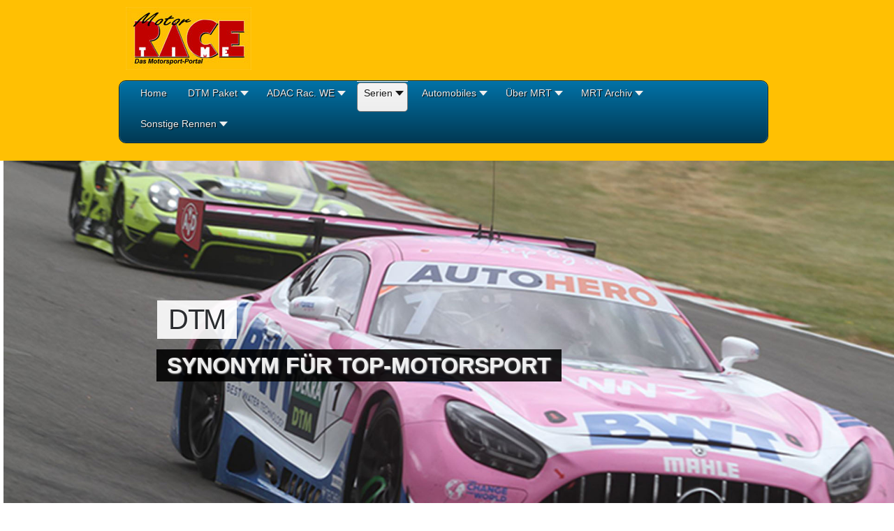

--- FILE ---
content_type: text/html; charset=utf-8
request_url: https://mrtsport.de/index.php/serien/nls/1346-dritter-sieg-in-folge-fuer-walkenhorst
body_size: 9314
content:
<!DOCTYPE html>
<html xmlns="http://www.w3.org/1999/xhtml" xml:lang="de-de" lang="de-de" dir="ltr" >
<head>
		
<base href="https://mrtsport.de/index.php/serien/nls/1346-dritter-sieg-in-folge-fuer-walkenhorst" />
	<meta http-equiv="content-type" content="text/html; charset=utf-8" />
	<meta name="author" content="Cornelia Simon" />
	<meta name="generator" content="Joomla! - Open Source Content Management" />
	<title>Motor Race Time - Dritter Sieg in folge für Walkenhorst</title>
	<link href="/plugins/system/imagesizer32/lbscripts/lightbox2/lightbox.css" rel="stylesheet" type="text/css" media="all" />
	<link href="/templates/mx_joofree11/css/reset.css" rel="stylesheet" type="text/css" />
	<link href="/media/jui/css/bootstrap.min.css" rel="stylesheet" type="text/css" />
	<link href="/templates/mx_joofree11/css/menu/superfish.css" rel="stylesheet" type="text/css" />
	<link href="/templates/mx_joofree11/css/template.css" rel="stylesheet" type="text/css" />
	<link href="/templates/mx_joofree11/css//style.css" rel="stylesheet" type="text/css" />
	<link href="/templates/mx_joofree11/css/social.css" rel="stylesheet" type="text/css" />
	<link href="/modules/mod_maximenuck/themes/css3megamenu/css/maximenuck.php?monid=maximenuck113" rel="stylesheet" type="text/css" />
	<link href="/modules/mod_maximenuck/templatelayers/beez3-position1.css" rel="stylesheet" type="text/css" />
	<link href="/modules/mod_maximenuck/assets/maximenuresponsiveck.css" rel="stylesheet" type="text/css" />
	<style type="text/css">
.container{width:;margin:0 auto;}.fullwidthbanner-container {max-height:500px !important;}#logo-image a{background:url(/images/mrt/180x90.jpg) no-repeat left top;width:180px;height:90px;margin: 0px;}.gn_clear { clear:both; height:0; line-height:0; }
.gn_header_1 { background-color:#EFEFEF; border:1px solid #EFEFEF; border-bottom:none; padding:5px; }
.gn_slider_1 { border:1px solid #EFEFEF; border-top:none; padding:5px; height:100px; background-color:#999999; overflow:hidden; border-bottom:none; }
.gn_slider_1 .gn_opacitylayer { height:100%; filter:progid:DXImageTransform.Microsoft.alpha(opacity=100); -moz-opacity:1; opacity:1; }
.gn_pagination_1 { border:1px solid #EFEFEF; border-top:none; padding:2px 5px; text-align:right; background-color:#999999; }
.gn_pagination_1 a:link { font-weight:bold; padding:0 2px; }
.gn_pagination_1 a:hover, .gn_pagination_1 a.selected { color:#000; }@media screen and (max-width: 524px) {#maximenuck113 .maximenumobiletogglericonck {display: block !important;font-size: 33px !important;text-align: right !important;padding-top: 10px !important;}#maximenuck113 .maximenumobiletogglerck + ul.maximenuck {display: none !important;}#maximenuck113 .maximenumobiletogglerck:checked + ul.maximenuck {display: block !important;}}@media screen and (max-width: 524px) {div#maximenuck113 ul.maximenuck li.maximenuck.nomobileck, div#maximenuck113 .maxipushdownck ul.maximenuck2 li.maximenuck.nomobileck { display: none !important; }}@media screen and (min-width: 525px) {div#maximenuck113 ul.maximenuck li.maximenuck.nodesktopck, div#maximenuck113 .maxipushdownck ul.maximenuck2 li.maximenuck.nodesktopck { display: none !important; }}#maximenuck113 .maximenuck-toggler-anchor {
	height: 0;
	opacity: 0;
	overflow: hidden;
	display: none;
}
	</style>
	<script type="application/json" class="joomla-script-options new">{"csrf.token":"f4239168195746cc2f26ce2a99c44236","system.paths":{"root":"","base":""}}</script>
	<script src="/media/jui/js/jquery.min.js?5c50a376546c75288eb64618fc0d89d7" type="text/javascript"></script>
	<script src="/media/jui/js/jquery-noconflict.js?5c50a376546c75288eb64618fc0d89d7" type="text/javascript"></script>
	<script src="/media/jui/js/jquery-migrate.min.js?5c50a376546c75288eb64618fc0d89d7" type="text/javascript"></script>
	<script src="/plugins/system/imagesizer32/lbscripts/lightbox2/lightbox.min.js" type="text/javascript"></script>
	<script src="/media/jui/js/bootstrap.min.js?5c50a376546c75288eb64618fc0d89d7" type="text/javascript"></script>
	<script src="/media/system/js/mootools-core.js?5c50a376546c75288eb64618fc0d89d7" type="text/javascript"></script>
	<script src="/media/system/js/core.js?5c50a376546c75288eb64618fc0d89d7" type="text/javascript"></script>
	<script src="/media/system/js/mootools-more.js?5c50a376546c75288eb64618fc0d89d7" type="text/javascript"></script>
	<script src="/templates/mx_joofree11/scripts/menu/hoverIntent.js" type="text/javascript"></script>
	<script src="/templates/mx_joofree11/scripts/menu/superfish.js" type="text/javascript"></script>
	<script src="/media/jui/js/jquery.ui.core.min.js?5c50a376546c75288eb64618fc0d89d7" type="text/javascript"></script>
	<script src="/modules/mod_maximenuck/assets/maximenuck.v8.js" type="text/javascript"></script>
	<script src="/modules/mod_maximenuck/assets/fancymenuck.v8.js" type="text/javascript"></script>
	<script type="text/javascript">
jQuery(function($){ initTooltips(); $("body").on("subform-row-add", initTooltips); function initTooltips (event, container) { container = container || document;$(container).find(".hasTooltip").tooltip({"html": true,"container": "body"});} });jQuery(document).ready(function(jQuery){jQuery('#maximenuck113').DropdownMaxiMenu({fxtransition : 'linear',dureeIn : 0,dureeOut : 500,menuID : 'maximenuck113',testoverflow : '0',orientation : 'horizontal',behavior : 'mouseover',opentype : 'open',fxdirection : 'normal',directionoffset1 : '30',directionoffset2 : '30',showactivesubitems : '0',ismobile : 0,menuposition : '0',effecttype : 'dropdown',topfixedeffect : '1',topfixedoffset : '',clickclose : '0',fxduration : 500});});jQuery(window).load(function(){
            jQuery('#maximenuck113').FancyMaxiMenu({fancyTransition : 'linear',fancyDuree : 500});});
	</script>


<link rel="stylesheet" href="/templates/mx_joofree11/rs-plugin/css/fullwidth.css" type="text/css" />
<link rel="stylesheet" href="/templates/mx_joofree11/rs-plugin/css/settings.css" type="text/css" />
	
<meta name="viewport" content="width=device-width; initial-scale=1.0">
<!--[if lt IE 8]>
    <link type="text/css"  media="screen" rel="stylesheet" href="/templates/mx_joofree11/css/ie8.css"/>
<![endif]-->
<!--[if IE 7]>
<link type="text/css"  media="screen" rel="stylesheet" href="/templates/mx_joofree11/css/ie7.css"/>
<![endif]-->
<!--[if lte IE 8]>
<script src="/templates/mx_joofree11/scripts/ie-html5.js"></script>
<![endif]-->

</head>
<body>
<div id="page-container">  	

<!-- start page top container -->
<div id="page-container-top">

<header id="header">
<div class="container">
<div class="logo">                      	
<h1 id="logo-image"><a href="/">MOTOR RACE TIME</a></h1>
                        
</div>
<div class="header-content">	
<nav id="navigation">

			<!--[if lte IE 7]>
			<link href="/modules/mod_maximenuck/themes/css3megamenu/css/ie7.css" rel="stylesheet" type="text/css" />
			<![endif]--><!-- debut Maximenu CK -->
	<div class="maximenuckh ltr" id="maximenuck113" style="z-index:10;">
			<label for="maximenuck113-maximenumobiletogglerck" class="maximenumobiletogglericonck" style="display:none;">&#x2261;</label><a href="#" class="maximenuck-toggler-anchor" aria-label="Open menu" >Open menu</a><input id="maximenuck113-maximenumobiletogglerck" class="maximenumobiletogglerck" type="checkbox" style="display:none;"/>			<ul class=" maximenuck">
				<li data-level="1" class="maximenuck item101 first level1 " style="z-index : 12000;" ><a  data-hover="Home" class="maximenuck " href="/index.php"><span class="titreck"  data-hover="Home"><span class="titreck-text"><span class="titreck-title">Home</span></span></span></a>
		</li><li data-level="1" class="maximenuck item132 parent level1 " style="z-index : 11999;" ><span  data-hover="DTM Paket" class="separator "><span class="titreck"  data-hover="DTM Paket"><span class="titreck-text"><span class="titreck-title">DTM Paket</span></span></span></span>
	<div class="floatck" style=""><div class="maxidrop-main" style=""><div class="maximenuck2 first " >
	<ul class="maximenuck2"><li data-level="2" class="maximenuck item653 first level2 " style="z-index : 11998;" ><a  data-hover="DTM" class="maximenuck " href="/index.php/dtm/dtm-s"><span class="titreck"  data-hover="DTM"><span class="titreck-text"><span class="titreck-title">DTM</span></span></span></a>
		</li><li data-level="2" class="maximenuck item208 level2 " style="z-index : 11997;" ><a  data-hover="ADAC GT Masters" class="maximenuck " href="/index.php/dtm/adac-gt-masters"><span class="titreck"  data-hover="ADAC GT Masters"><span class="titreck-text"><span class="titreck-title">ADAC GT Masters</span></span></span></a>
		</li><li data-level="2" class="maximenuck item740 level2 " style="z-index : 11996;" ><a  data-hover="ADAC GT4 Germany" class="maximenuck " href="/index.php/dtm/adac-gt4-germany"><span class="titreck"  data-hover="ADAC GT4 Germany"><span class="titreck-text"><span class="titreck-title">ADAC GT4 Germany</span></span></span></a>
		</li><li data-level="2" class="maximenuck item895 level2 " style="z-index : 11995;" ><a  data-hover="Prototype Cup Germany" class="maximenuck " href="/index.php/dtm/prototype-cup-germany"><span class="titreck"  data-hover="Prototype Cup Germany"><span class="titreck-text"><span class="titreck-title">Prototype Cup Germany</span></span></span></a>
		</li><li data-level="2" class="maximenuck item203 last level2 " style="z-index : 11994;" ><a  data-hover="Porsche Carrera Cup" class="maximenuck " href="/index.php/dtm/porsche-carrera-cup"><span class="titreck"  data-hover="Porsche Carrera Cup"><span class="titreck-text"><span class="titreck-title">Porsche Carrera Cup</span></span></span></a>
	</li>
	</ul>
	</div></div></div>
	</li><li data-level="1" class="maximenuck item855 parent level1 " style="z-index : 11993;" ><span  data-hover="ADAC Rac. WE" class="separator "><span class="titreck"  data-hover="ADAC Rac. WE"><span class="titreck-text"><span class="titreck-title">ADAC Rac. WE</span></span></span></span>
	<div class="floatck" style=""><div class="maxidrop-main" style=""><div class="maximenuck2 first " >
	<ul class="maximenuck2"><li data-level="2" class="maximenuck item215 first level2 " style="z-index : 11992;" ><a  data-hover="STT Spezial Tourenwagen Trophy" class="maximenuck " href="/index.php/adac-racing-weekend/stt-spezial-tourenwagen-trophy"><span class="titreck"  data-hover="STT Spezial Tourenwagen Trophy"><span class="titreck-text"><span class="titreck-title">STT Spezial Tourenwagen Trophy</span></span></span></a>
		</li><li data-level="2" class="maximenuck item217 last level2 " style="z-index : 11991;" ><a  data-hover="Tourenwagen Junior Cup" class="maximenuck " href="/index.php/adac-racing-weekend/tourenwagen-junior-cup"><span class="titreck"  data-hover="Tourenwagen Junior Cup"><span class="titreck-text"><span class="titreck-title">Tourenwagen Junior Cup</span></span></span></a>
	</li>
	</ul>
	</div></div></div>
	</li><li data-level="1" class="maximenuck item134 active parent level1 " style="z-index : 11990;" ><span  data-hover="Serien" class="separator "><span class="titreck"  data-hover="Serien"><span class="titreck-text"><span class="titreck-title">Serien</span></span></span></span>
	<div class="floatck" style=""><div class="maxidrop-main" style=""><div class="maximenuck2 first " >
	<ul class="maximenuck2"><li data-level="2" class="maximenuck item230 current active first level2 " style="z-index : 11989;" ><a  data-hover="NLS" class="maximenuck " href="/index.php/serien/nls"><span class="titreck"  data-hover="NLS"><span class="titreck-text"><span class="titreck-title">NLS</span></span></span></a>
		</li><li data-level="2" class="maximenuck item739 level2 " style="z-index : 11988;" ><a  data-hover="Tourenwagen-Legenden" class="maximenuck " href="/index.php/serien/tw-legenden"><span class="titreck"  data-hover="Tourenwagen-Legenden"><span class="titreck-text"><span class="titreck-title">Tourenwagen-Legenden</span></span></span></a>
		</li><li data-level="2" class="maximenuck item856 level2 " style="z-index : 11987;" ><a  data-hover="TW Legenden Classic" class="maximenuck " href="/index.php/serien/tourenwagen-legenden-classic"><span class="titreck"  data-hover="TW Legenden Classic"><span class="titreck-text"><span class="titreck-title">TW Legenden Classic</span></span></span></a>
		</li><li data-level="2" class="maximenuck item896 last level2 " style="z-index : 11986;" ><a  data-hover="Pfister Racing" class="maximenuck " href="/index.php/serien/pfister-racing"><span class="titreck"  data-hover="Pfister Racing"><span class="titreck-text"><span class="titreck-title">Pfister Racing</span></span></span></a>
	</li>
	</ul>
	</div></div></div>
	</li><li data-level="1" class="maximenuck item136 parent level1 " style="z-index : 11985;" ><span  data-hover="Automobiles" class="separator "><span class="titreck"  data-hover="Automobiles"><span class="titreck-text"><span class="titreck-title">Automobiles</span></span></span></span>
	<div class="floatck" style=""><div class="maxidrop-main" style=""><div class="maximenuck2 first " >
	<ul class="maximenuck2"><li data-level="2" class="maximenuck item343 first level2 " style="z-index : 11984;" ><a  data-hover="Veranstaltungen" class="maximenuck " href="/index.php/sonsiges/events-main-2016"><span class="titreck"  data-hover="Veranstaltungen"><span class="titreck-text"><span class="titreck-title">Veranstaltungen</span></span></span></a>
		</li><li data-level="2" class="maximenuck item205 level2 " style="z-index : 11983;" ><a  data-hover="News" class="maximenuck " href="/index.php/sonsiges/news"><span class="titreck"  data-hover="News"><span class="titreck-text"><span class="titreck-title">News</span></span></span></a>
		</li><li data-level="2" class="maximenuck item206 level2 " style="z-index : 11982;" ><a  data-hover="Messen" class="maximenuck " href="/index.php/sonsiges/messen"><span class="titreck"  data-hover="Messen"><span class="titreck-text"><span class="titreck-title">Messen</span></span></span></a>
		</li><li data-level="2" class="maximenuck item221 level2 " style="z-index : 11981;" ><a  data-hover="Termine" class="maximenuck " href="/index.php/sonsiges/termine-main"><span class="titreck"  data-hover="Termine"><span class="titreck-text"><span class="titreck-title">Termine</span></span></span></a>
		</li><li data-level="2" class="maximenuck item319 level2 " style="z-index : 11980;" ><a  data-hover="Shop" class="maximenuck " href="/index.php/sonsiges/shop-main"><span class="titreck"  data-hover="Shop"><span class="titreck-text"><span class="titreck-title">Shop</span></span></span></a>
		</li><li data-level="2" class="maximenuck item344 last level2 " style="z-index : 11979;" ><a  data-hover="Hersteller-Infos" class="maximenuck " href="/index.php/sonsiges/hersteller-infos"><span class="titreck"  data-hover="Hersteller-Infos"><span class="titreck-text"><span class="titreck-title">Hersteller-Infos</span></span></span></a>
	</li>
	</ul>
	</div></div></div>
	</li><li data-level="1" class="maximenuck item135 parent level1 " style="z-index : 11978;" ><span  data-hover="Über MRT" class="separator "><span class="titreck"  data-hover="Über MRT"><span class="titreck-text"><span class="titreck-title">Über MRT</span></span></span></span>
	<div class="floatck" style=""><div class="maxidrop-main" style=""><div class="maximenuck2 first " >
	<ul class="maximenuck2"><li data-level="2" class="maximenuck item218 first level2 " style="z-index : 11977;" ><a  data-hover="Impressum" class="maximenuck " href="/index.php/mrt/impressum"><span class="titreck"  data-hover="Impressum"><span class="titreck-text"><span class="titreck-title">Impressum</span></span></span></a>
		</li><li data-level="2" class="maximenuck item219 level2 " style="z-index : 11976;" ><a  data-hover="Disclaimer" class="maximenuck " href="/index.php/mrt/disclaimer"><span class="titreck"  data-hover="Disclaimer"><span class="titreck-text"><span class="titreck-title">Disclaimer</span></span></span></a>
		</li><li data-level="2" class="maximenuck item220 last level2 " style="z-index : 11975;" ><a  data-hover="Kontakt" class="maximenuck " href="/index.php/mrt/kontakt"><span class="titreck"  data-hover="Kontakt"><span class="titreck-text"><span class="titreck-title">Kontakt</span></span></span></a>
	</li>
	</ul>
	</div></div></div>
	</li><li data-level="1" class="maximenuck item735 parent level1 " style="z-index : 11974;" ><span  data-hover="MRT Archiv" class="separator "><span class="titreck"  data-hover="MRT Archiv"><span class="titreck-text"><span class="titreck-title">MRT Archiv</span></span></span></span>
	<div class="floatck" style=""><div class="maxidrop-main" style=""><div class="maximenuck2 first " >
	<ul class="maximenuck2"><li data-level="2" class="maximenuck item946 first level2 " style="z-index : 11973;" ><a  data-hover="Archiv 2024" class="maximenuck " href="/index.php/mrt-archiv/archiv-2024"><span class="titreck"  data-hover="Archiv 2024"><span class="titreck-text"><span class="titreck-title">Archiv 2024</span></span></span></a>
		</li><li data-level="2" class="maximenuck item922 level2 " style="z-index : 11972;" ><a  data-hover="Archiv 2023" class="maximenuck " href="/index.php/mrt-archiv/archiv-2023"><span class="titreck"  data-hover="Archiv 2023"><span class="titreck-text"><span class="titreck-title">Archiv 2023</span></span></span></a>
		</li><li data-level="2" class="maximenuck item871 level2 " style="z-index : 11971;" ><a  data-hover="Archiv 2022" class="maximenuck " href="/index.php/mrt-archiv/archiv-2022"><span class="titreck"  data-hover="Archiv 2022"><span class="titreck-text"><span class="titreck-title">Archiv 2022</span></span></span></a>
		</li><li data-level="2" class="maximenuck item870 level2 " style="z-index : 11970;" ><a  data-hover="Archiv 2021" class="maximenuck " href="/index.php/mrt-archiv/archiv-2021"><span class="titreck"  data-hover="Archiv 2021"><span class="titreck-text"><span class="titreck-title">Archiv 2021</span></span></span></a>
		</li><li data-level="2" class="maximenuck item836 level2 " style="z-index : 11969;" ><a  data-hover="Archiv 2020" class="maximenuck " href="/index.php/mrt-archiv/archiv-2020"><span class="titreck"  data-hover="Archiv 2020"><span class="titreck-text"><span class="titreck-title">Archiv 2020</span></span></span></a>
		</li><li data-level="2" class="maximenuck item742 level2 " style="z-index : 11968;" ><a  data-hover="Archiv 2019" class="maximenuck " href="/index.php/mrt-archiv/archiv-2019"><span class="titreck"  data-hover="Archiv 2019"><span class="titreck-text"><span class="titreck-title">Archiv 2019</span></span></span></a>
		</li><li data-level="2" class="maximenuck item809 level2 " style="z-index : 11967;" ><a  data-hover="Archiv 2018" class="maximenuck " href="/index.php/mrt-archiv/archiv-2018"><span class="titreck"  data-hover="Archiv 2018"><span class="titreck-text"><span class="titreck-title">Archiv 2018</span></span></span></a>
		</li><li data-level="2" class="maximenuck item736 level2 " style="z-index : 11966;" ><a  data-hover="Archiv 2017" class="maximenuck " href="/index.php/mrt-archiv/archiv-2017"><span class="titreck"  data-hover="Archiv 2017"><span class="titreck-text"><span class="titreck-title">Archiv 2017</span></span></span></a>
		</li><li data-level="2" class="maximenuck item737 level2 " style="z-index : 11965;" ><a  data-hover="Archiv 2016" class="maximenuck " href="/index.php/mrt-archiv/archiv-2016"><span class="titreck"  data-hover="Archiv 2016"><span class="titreck-text"><span class="titreck-title">Archiv 2016</span></span></span></a>
		</li><li data-level="2" class="maximenuck item738 last level2 " style="z-index : 11964;" ><a  data-hover="Archiv 2015" class="maximenuck " href="/index.php/mrt-archiv/archiv-2015"><span class="titreck"  data-hover="Archiv 2015"><span class="titreck-text"><span class="titreck-title">Archiv 2015</span></span></span></a>
	</li>
	</ul>
	</div></div></div>
	</li><li data-level="1" class="maximenuck item941 parent level1 " style="z-index : 11963;" ><span  data-hover="Sonstige Rennen" class="separator "><span class="titreck"  data-hover="Sonstige Rennen"><span class="titreck-text"><span class="titreck-title">Sonstige Rennen</span></span></span></span>
	<div class="floatck" style=""><div class="maxidrop-main" style=""><div class="maximenuck2 first " >
	<ul class="maximenuck2"><li data-level="2" class="maximenuck item942 first level2 " style="z-index : 11962;" ><a  data-hover="24h Rennen" class="maximenuck " href="/index.php/sonstige-rennen/24h-rennen"><span class="titreck"  data-hover="24h Rennen"><span class="titreck-text"><span class="titreck-title">24h Rennen</span></span></span></a>
		</li><li data-level="2" class="maximenuck item943 level2 " style="z-index : 11961;" ><a  data-hover="Truck GP" class="maximenuck " href="/index.php/sonstige-rennen/truck-gp"><span class="titreck"  data-hover="Truck GP"><span class="titreck-text"><span class="titreck-title">Truck GP</span></span></span></a>
		</li><li data-level="2" class="maximenuck item944 last level2 " style="z-index : 11960;" ><a  data-hover="RCN" class="maximenuck " href="/index.php/sonstige-rennen/rcn"><span class="titreck"  data-hover="RCN"><span class="titreck-text"><span class="titreck-title">RCN</span></span></span></a>
	</li>
	</ul>
	</div></div></div>
	</li>            </ul>
    </div>
    <!-- fin maximenuCK -->
<div class="clear"></div>
</nav>
</div>
<div class="clear"></div>
</div>

<div id="social-bookmarks">
<ul class="social-bookmarks">
</ul>
</div> 
<div class="clear"></div>
</header>                 

<div class="fullwidthbanner-container">
<div class="fullwidthbanner">          
<ul>
<!-- FADE -->
<li data-transition="fade" data-slotamount="4" > <img src="/images/headers/DTM_CIMG_1371_B.jpg">
<div class="caption lfr big_black" data-x="0" data-y="200" data-speed="600" data-start="300" data-easing="easeOutExpo">DTM</div>
<div class="caption sfl medium_color" data-x="0" data-y="270" data-speed="600" data-start="1200" data-easing="easeOutExpo">Synonym für Top-Motorsport</div>
</li>
<!-- SLIDEUP -->
<li data-transition="" data-slotamount="15" > <img src="/images/headers/GT_Masters_F2215622_B.jpg">
<div class="caption lfl big_black"  data-x="50" data-y="250" data-speed="800" data-start="700" data-easing="easeOutBack">ADAC GT Masters</div>
<div class="caption sfr medium_color" data-x="150" data-y="320" data-speed="600" data-start="1400" data-easing="easeOutExpo">Liga der Supersportwagen</div>
</li>
<!-- SLIDEUP -->
<li data-transition="" data-slotamount="10" > <img src="/images/headers/Carrera_Cup_F2215109_B.jpg">
<div class="caption lfl big_black"  data-x="100" data-y="200" data-speed="800" data-start="200" data-easing="easeOutExpo">Porsche Carrera Cup</div>
<div class="caption lfr medium_color" data-x="0" data-y="275" data-speed="500" data-start="1200" data-easing="easeOutExpo">Schnellster Markenpokal der Welt</div>
</li>
<!-- SLIDEUP -->
<li data-transition="" data-slotamount="10"> <img src="/images/headers/GT_4_F2217918_B.jpg">
<div class="caption lfb big_black"  data-x="0" data-y="210" data-speed="600" data-start="400" data-easing="easeOutExpo">ADAC GT4 Germany</div>
<div class="caption sfl medium_color" data-x="100" data-y="270" data-speed="300" data-start="1200" data-easing="easeOutExpo">Vielseitig und hochspannend</div>
</li>
<!-- SLIDEUP -->
<li data-transition="" data-slotamount="12"> <img src="/images/headers/TW_Legenden_IMG_8326_B.jpg">
<div class="caption sft big_black"  data-x="100" data-y="210" data-speed="600" data-start="700" data-easing="easeOutBack">Tourenwagen Legenden</div>
<div class="caption sfl medium_color" data-x="-30" data-y="285" data-speed="700" data-start="1500" data-easing="easeOutExpo">Zeitlos grandios und packend</div>
</li>
<!-- SLIDEUP -->
<li data-transition="" data-slotamount="12"> <img src="/images/headers/TW_Junior_TIMG_5935_B.jpg">
<div class="caption sft big_black"  data-x="100" data-y="210" data-speed="600" data-start="700" data-easing="easeOutBack">Tourenwagen Junior-Cup</div>
<div class="caption sfl medium_color" data-x="-30" data-y="285" data-speed="700" data-start="1500" data-easing="easeOutExpo">Die Einsteigerserie des Nachwuchses</div>
</li>
</ul>
<div class="tp-bannertimer"></div>
</div>
</div>
<script type = "text/javascript" src = "/templates/mx_joofree11/rs-plugin/js/jquery.plugins.min.js"></script>
<script type = "text/javascript" src = "/templates/mx_joofree11/rs-plugin/js/jquery.revolution.min.js"></script>		
<script type="text/javascript">								
var tpj=jQuery;
tpj.noConflict();				
tpj(document).ready(function() {				
if (tpj.fn.cssOriginal!=undefined)
tpj.fn.css = tpj.fn.cssOriginal;
tpj('.fullwidthbanner').revolution(
{	
delay:8000,												
startwidth:890,
startheight:450,							
onHoverStop:"off",						// Stop Banner Timet at Hover on Slide on/off							
thumbWidth:100,							// Thumb With and Height and Amount (only if navigation Tyope set to thumb !)
thumbHeight:80,
thumbAmount:3,
hideThumbs:200,
navigationType:"none",					//bullet, thumb, none, both	 (No Shadow in Fullwidth Version !)
navigationArrows:"verticalcentered",		//nexttobullets, verticalcentered, none
navigationStyle:"square",				//round,square,navbar							
touchenabled:"on",						// Enable Swipe Function : on/off
navOffsetHorizontal:0,
navOffsetVertical:20,
fullWidth:"on",
shadow:0,								//0 = no Shadow, 1,2,3 = 3 Different Art of Shadows -  (No Shadow in Fullwidth Version !)
stopLoop:"off"							// on == Stop loop at the last Slie,  off== Loop all the time.		
});	
});
</script>
	
<!-- No Slides -->
		
<div class="clear"></div>       

                   
</div>
<!-- //end page top container -->        

<!-- start page middle container -->
<div id="page-container-middle">

<section id="content">
<div class="container">	


<div class="grid_24"><div class="block" style="padding-bottom:0;"><article class="item-page">
<div class="article-bg">
		<h2>
			Dritter Sieg in folge für Walkenhorst		</h2>



	
	

 <div class="article-info">
 <ul>
		<li class="parent-category-name">
										Hauptkategorie: Archiv 2023					</li>
		<li class="category-name">
										<a href="/index.php/nls-23">NLS Veranstaltungen 2023</a>						</li>
		<li class="published">
		24. September 2023		</li>
	<li class="createdby">
				
							Cornelia Simon				</li>
		<li class="hits">
		Zugriffe: 4624		</li>



	<li class="print-icon"><a href="/index.php/nls-23/1346-dritter-sieg-in-folge-fuer-walkenhorst?tmpl=component&amp;print=1&amp;layout=default" title="Eintrag ausdrucken < Dritter Sieg in folge für Walkenhorst >" onclick="window.open(this.href,'win2','status=no,toolbar=no,scrollbars=yes,titlebar=no,menubar=no,resizable=yes,width=640,height=480,directories=no,location=no'); return false;" rel="nofollow">			<span class="icon-print" aria-hidden="true"></span>
		Drucken	</a></li>

	<li class="email-icon"><a href="/index.php/component/mailto/?tmpl=component&amp;template=mx_joofree11&amp;link=5ae0a3acbdcbb900af7f57379bc5fd59b61e0060" title="Link einem Freund via E-Mail senden" onclick="window.open(this.href,'win2','width=400,height=450,menubar=yes,resizable=yes'); return false;" rel="nofollow">			<span class="icon-envelope" aria-hidden="true"></span>
		E-Mail	</a></li>
				




</ul>
<div class="clear"></div>
 </div>

			<div class="pull-right article-index">

		<h3>Beitragsseiten</h3>
	
	<ul class="nav nav-tabs nav-stacked">
					<li class="toclink active">
			<a href="/index.php/nls-23/1346-dritter-sieg-in-folge-fuer-walkenhorst" class="toclink active">
				Dritter Sieg in folge für Walkenhorst			</a>
		</li>
					<li>
			<a href="/index.php/nls-23/1346-dritter-sieg-in-folge-fuer-walkenhorst?start=1" class="toclink">
				Klassensieger			</a>
		</li>
					<li>
			<a href="/index.php/nls-23/1346-dritter-sieg-in-folge-fuer-walkenhorst?start=2" class="toclink">
				Meisterschaft			</a>
		</li>
					<li>
			<a href="/index.php/nls-23/1346-dritter-sieg-in-folge-fuer-walkenhorst?start=3" class="toclink">
				AMC Duisburg e. V.			</a>
		</li>
					<li>
			<a href="/index.php/nls-23/1346-dritter-sieg-in-folge-fuer-walkenhorst?showall=1" class="toclink">
				Alle Seiten			</a>
		</li>
		</ul>
</div>
	

			<div class="pagenavcounter">Seite 1 von 4</div><p style="text-align: center;"><span style="color: #000000;"><b><span style="font-family: Arial;"> Michael Bohrer startete doch noch beim 8. Lauf der NLS Nürburgring</span></b></span></p>
<p style="text-align: justify;"><span style="font-family: Arial; color: #000000;"></span><span style="color: #000000;"><strong><span style="font-family: Arial; font-weight: normal;">Gegen Christian Krognes und Jakub ‚Kuba‘ Giermaziak im BMW M4 GT3 von Walkenhorst ist in der Nürburgring Langstrecken-Serie derzeit kein Kraut gewachsen. Beim 55. ADAC Barbarossapreis, ausgerichtet vom</span></strong><span style="font-family: Arial;"> MSC Sinzig e.V. im ADAC <strong><span style="font-family: Arial; font-weight: normal;">feierte das Duo den dritten Sieg in Folge. Für Krognes war es in Summe der vierte Triumph des Jahres, für ‚Kuba‘ sogar der fünfte. Zweitweise auf Platz eins geführt, mussten sich David Pittard, Nick Catsburg und Felipe Fernández Laser im Ferrari 296 GT3 von Frikadelli Racing als Zweite geschlagen geben. Mit Platz drei beendeten Vincent Kolb und Frank Stippler im Audi R8 LMS GT3 EVO II von Scherer Sport PHX ihre Pechsträhne.</span></strong></span></span></p>
<p style="text-align: justify;"><span style="color: #000000;"><strong><span style="font-family: Arial; font-weight: normal;"><img src="/images/2023/VLN_2023/VLN_082023/nlsren08012023.jpg" alt="" />Bild1</span></strong></span><span style="font-family: Arial; color: #000000;"> <br /></span></p>
 
<p style="text-align: justify;"><span style="font-family: Arial; color: #000000;">Spannung war angesagt beim achten Rennen der NLS in der Saison 2023. Frank Stippler sicherte dem Scherer-Duo die vierte Pole-Position in diesem Jahr. In der Startphase verteidigte Stippler die Führung bis zu den ersten Boxenstopps. Weitere Führungsrunden sammelten neben den später Erst- und Zweitplatzierten auch die Teamgefährten der Sieger, Dylan Pereira und Sami-Matti Trogen. Die Entscheidung um den Sieg fiel beim letzten Boxenstopp. Bei leichtem Nieselregen im letzten Renndrittel büßte die Frikadelli-Mannschaft wertvolle Zeit ein bei der Reifenwahl ein. „Der Fahrer wollte Slicks, der Renningenieur Regenreifen und ich habe dann die Entscheidung zugunsten Slicks gefällt“, sagte Teamchef Klaus Abbelen. Die Reifenwahl sollte sich als richtig herausstellen, durch die Verzögerung beim Boxenstopp handelte sich das Ferrari-Team am Ende 2:24.758 Minuten Rückstand ein. <br /></span></p>
<p style="text-align: justify;"><span style="font-family: Arial; color: #000000;"><img src="/images/2023/VLN_2023/VLN_082023/nlsren08022023.jpg" alt="" /></span></p>
<p style="text-align: justify;"><span style="font-family: Arial; color: #000000;">„Ich muss sagen, es war ein sehr harter Kampf“, sagte Giermaziak. „Wir hatten Glück mit dem ersten Boxenstopp – da konnten wir Zeit gewinnen. Danach waren wir mit dem Ferrari fast auf Augenhöhe, auch wenn er auf gerader Strecke unschlagbar ist.“ Krognes, der sich dem Ferrari im direkten Duell geschlagen geben musste, sagte: „Es war ein cooler Fight! Besonders während des Regens war es sehr schwierig auf der Strecke zu erkennen, ob es dort feucht oder trocken war. Es war eine echte Herausforderung, Nicky war sehr schnell, aber ich bin froh, dass wir als Erstplatzierte aus dem Rennen gegangen sind.“ <br /></span></p>
<p style="text-align: justify;"><span style="font-family: Arial; color: #000000;"><img src="/images/2023/VLN_2023/VLN_082023/nlsren08032023.jpg" alt="" /></span></p>
<p style="text-align: justify;"><span style="font-family: Arial; color: #000000;">Den packenden Zweikampf mit Krognes beschreibt Catsburg wie folgt: „Chris und ich hatten zu Beginn des Stints viel Spaß, da war er sehr schnell. Dann, am Ende des Stints, machten seine Reifen schlapp, sodass ich aufholen konnte. Und dann setzte der Regen ein. Ich meine ich liebe diese Rennstrecke, aber ich hasse diese Bedingungen! Wenn du auf Slicks unterwegs bist und es anfängt zu regnen… Ich habe es geschafft, an Chris vorbeizukommen und konnte eine Lücke rausfahren. Wie aus dem Nichts war er dann aber wieder an mir dran.“ <br /></span></p>
<p style="text-align: justify;"><span style="font-family: Arial; color: #000000;"><img src="/images/2023/VLN_2023/VLN_082023/nlsren08042023.jpg" alt="" /></span></p>
<div class="pager"><ul>
	<li>
			</li>
	<li>
				<a href="/index.php/nls-23/1346-dritter-sieg-in-folge-fuer-walkenhorst?start=1" title="Klassensieger" aria-label="Weiter: Klassensieger (Seite 2 von 4)" rel="next">
			Weiter <span class="icon-chevron-right" aria-hidden="true"></span>		</a>
			</li>
</ul>
</div><ul class="pager pagenav">
	<li class="previous">
		<a class="hasTooltip" title="Finale der NLS auf dem Nürburgring bei Lauf neun" aria-label="Vorheriger Beitrag: Finale der NLS auf dem Nürburgring bei Lauf neun" href="/index.php/nls-23/1347-finale-der-nls-auf-dem-nuerburgring-bei-lauf-neun" rel="prev">
			<span class="icon-chevron-left" aria-hidden="true"></span> <span aria-hidden="true">Zurück</span>		</a>
	</li>
	<li class="next">
		<a class="hasTooltip" title="Endspurt der NLS auf dem Nürburgring" aria-label="Nächster Beitrag: Endspurt der NLS auf dem Nürburgring" href="/index.php/nls-23/1341-endspurt-der-nls-auf-dem-nuerburgring" rel="next">
			<span aria-hidden="true">Weiter</span> <span class="icon-chevron-right" aria-hidden="true"></span>		</a>
	</li>
</ul>

		   </div>
</article>


</div></div>


<div class="clear"></div>
</div>	
</section></div>
<!-- //end page middle container -->        

<!-- start page bottom container -->
<div id="page-container-bottom">


<section id="bottom">
	<div class="container">
		
		
		
				
					<div class="grid_12"><div class="block"><div class="module-container "><h3 class="module-title">Latest Articles</h3><div class="module-content"><ul class="latestnews mod-list">
	<li itemscope itemtype="https://schema.org/Article">
		<a href="/index.php/serien/nls/1708-nls-termine-2026" itemprop="url">
			<span itemprop="name">
				NLS Termine 2026			</span>
		</a>
	</li>
	<li itemscope itemtype="https://schema.org/Article">
		<a href="/index.php/serien/nls/1674-finalrennen-der-nls-jonas-bohrer-im-livestream" itemprop="url">
			<span itemprop="name">
				Finalrennen der NLS, Jonas Bohrer im Livestream   			</span>
		</a>
	</li>
	<li itemscope itemtype="https://schema.org/Article">
		<a href="/index.php/serien/nls/1671-finallauf-der-nls-auf-der-nordschleife-mit-piloten-des-amc-duisburg-e-v" itemprop="url">
			<span itemprop="name">
				Finallauf der NLS auf der Nordschleife mit Piloten des AMC Duisburg e. V.   			</span>
		</a>
	</li>
	<li itemscope itemtype="https://schema.org/Article">
		<a href="/index.php/dtm/dtm-s/1669-spannendes-finale-auf-dem-hockenheimring" itemprop="url">
			<span itemprop="name">
				Erster türkischer Pilot holt sich den DTM Titel 2025			</span>
		</a>
	</li>
</ul>
</div></div></div></div>
			<div class="grid_12"><div class="block">
<div class="red">
<h3>MRT News</h3> 
<div class="gn_clear"></div>
<div style="clear:both;"></div>
</div>

</div></div>		
				
		<div class="clear"></div>
	</div>	
</section>

<footer id="footer">
<div class="container"> 
<div class="clear separator"></div>
<div class="grid_12"><div class="block">Copyright (c) MRT-Sport 2016-2024. All rights reserved.<br>
Provided by Swen Wauer
</div></div>
<div class="grid_12"><div class="block"></div></div>		

<div class="clear"></div>
</div>	
</footer></div>
<!-- //end page bottom container -->         

</div>   


</body>
</html>

--- FILE ---
content_type: text/css
request_url: https://mrtsport.de/templates/mx_joofree11/css/reset.css
body_size: 977
content:
a,abbr,acronym,address,applet,article,aside,audio,b,big,blockquote,body,canvas,caption,center,cite,code,dd,del,details,dfn,dialog,div,dl,dt,em,embed,fieldset,figcaption,figure,font,footer,form,h1,h2,h3,h4,h5,h6,header,hgroup,hr,html,i,iframe,img,ins,kbd,label,legend,li,mark,menu,meter,nav,object,ol,output,p,pre,progress,q,rp,rt,ruby,s,samp,section,small,span,strike,strong,sub,summary,sup,table,tbody,td,tfoot,th,thead,time,tr,tt,u,ul,var,video,xmp{border:0;margin:0;padding:0;font-size:100%}html,body{height:100%}article,aside,details,figcaption,figure,footer,header,hgroup,menu,nav,section{display:block}b,strong{font-weight:bold}img{color:transparent;font-size:0;vertical-align:middle;-ms-interpolation-mode:bicubic}ol,ul{list-style:none}li{display:list-item}table{border-collapse:collapse;border-spacing:0}th,td,caption{font-weight:normal;vertical-align:top;text-align:left}q{quotes:none}q:before,q:after{content:'';content:none}sub,sup,small{font-size:75%}sub,sup{line-height:0;position:relative;vertical-align:baseline}sub{bottom:-0.25em}sup{top:-0.5em}svg{overflow:hidden}

--- FILE ---
content_type: text/css
request_url: https://mrtsport.de/templates/mx_joofree11/css/template.css
body_size: 23079
content:
/**
 * @package Joomla
 * @subpackage mx_joofree11 Theme
 */ 

/*	General style */
body				{color:#808080;min-width:960px;
					background-color:#ededed;
					font:13px/1.5 'Helvetica Neue',Arial,'Liberation Sans',FreeSans,sans-serif}

/*headings*/
h1,h2,h3,h4,h5,h6	{color:#1a1a1a; font-weight:300;}
h1{font-size:30px}
h2{font-size:27px}
h3{font-size:21px}
h4{font-size:19px}
h5{font-size:17px}
h6{font-size:15px}

hr{border:0 #ccc solid;border-top-width:1px;clear:both;height:0}ol{list-style:decimal}ul{list-style:disc}li{margin-left:30px}
/*links*/
a					{color:#cc3333;
					text-decoration:none;}
a:hover,
a:active,
a:focus				{color:#1a1a1a;}

p,dl,hr,h1,h2,h3,h4,h5,h6,ol,ul,pre,table,address,fieldset,figure{margin-bottom:20px}
/*modules*/
.white {
	color: #333;
	background-color: #fff;
	margin: 0 auto 10px auto;
	border: 1px solid #f1f1f1;
	padding: 5px;
}
.white:hover {
	color: #333;
	background-color: #f9f9f9;
}
.grey {
	color: #333;
	background-color: #f5f5f5;
	margin: 0 auto 5px auto;
	padding: 5px;
	border: 1px solid #f1f1f1;
}
.grey:hover {
	color: #333;
	background-color: #ddd;
}
.red {
	color: #f1f1f1;
	margin: 0 auto 10px auto;
	background-color: #cc3333;
	padding: 5px;
	border: 1px solid #fafafa;
}
.blue {
	color: #f1f1f1;
	margin: 0 auto 10px auto;
	background-color: #6699cc;
	padding: 5px;
	border: 1px solid #fafafa;
}
.green {
	color: #f1f1f1;
	margin: 0 auto 10px auto;
	background-color: #99cc33;
	padding: 5px;
	border: 1px solid #fafafa;
}
.orange {
	color: #f1f1f1;
	margin: 0 auto 10px auto;
	background-color: #fc8817;
	padding: 5px;
	border: 1px solid #fafafa;
}

.white h3, .grey h3
{
margin: -5px 0px 3px 0px;  font-size: 1.5em; padding: 0px 8px; line-height:34px; 
}

.dark h3, .dark h3, .red h3, .blue h3, .green h3, .orange h3{ color: #f1f1f1; margin: -5px 0px 3px 0px;  font-size: 1.5em; line-height:34px; padding: 4px; border-bottom: 1px #999 solid ;

}

.dark {
	background-color: #444;
	margin: 0 auto 10px auto;
	color: #ddd;
	padding: 5px;
}
.dark ul, .mcolor ul, .white ul {
	padding-left: 10px;
}

.dark a, .colors a { color: #ddd; text-decoration: underline;}

/*lists*/
li {list-style:none;}

span.latestItemImage img 			{max-width:100%!important;}

/*	Grid */
.block				{padding:0 10px 45px 10px;}


/*joomla columns*/
.cols-2 .item,
.cols-3 .item,
.cols-4 .item		{float:left;
					margin:0 2%;}


.cols-2 .item		{width:48.0%;}
.cols-3 .item		{width:30.2%;}
.cols-4 .item		{width:21.5%;}


.column-1			{margin-left:0!important;}

.cols-2 .column-2,
.cols-3 .column-3,
.cols-4 .column-4	{margin-right:0!important;}


/*	Joomla meus */
/*default menu*/
.joomla-nav		{margin:0;}
.joomla-nav li	{list-style:none;
				margin:0;}



/*menu1 style*/
.menu1 li		{margin-bottom:10px;}
.menu1 li a		{display:block;
				padding:4px 15px;
				background:#f5f5f5;
				-moz-border-radius:3px;
				-webkit-border-radius:3px;
				border-radius:3px;
				color:#808080;
				text-decoration:none;}

.menu1 li a:hover,
.menu1 li a:active,
.menu1 li a:focus,
.menu1 li a.active	{
					color:#fff;
					text-decoration:none;}

/*	Joomla elements */
.cat-children		{margin-bottom:20px;}

/*messages*/
.tip-wrap		{background:#fff;
				padding:10px;
				border:solid 1px #ddd;}

/*article archives*/
.filter-search	select		{margin-right:10px;}

/*	Forms */
.inputbox,
input,
textarea		{border:0;
				background:url(../images/input-bg.png);
				-moz-border-radius:3px;
				-webkit-border-radius:3px;
				border-radius:3px;
				padding:7px;
				color:#808080;}

/*forms buttons*/
.button,
.btn,
button				{font-size:90%!important;
					text-transform:uppercase;
					padding:2px 10px;
					background-image:url(../images/button-bg.png);
					background-repeat:repeat-x;
					background-position:left bottom;
					background-color:#555;
					color:#fff;
					text-decoration:none;
					-moz-border-radius:3px;
					-webkit-border-radius:3px;
					border-radius:3px;
					cursor:pointer;
					border:0;}


.button:hover,
.btn:hover,
button:hover		{color:#fff;
					text-decoration:none;
					background-position:left top;}

/*contact form*/
#contact-form legend				{font-size:92%;
									font-style:italic;
									color:#999;}
#contact-form input					{width:300px;
									max-width:90%;
									margin-bottom:15px;}

#contact-form .control-label		{padding-bottom:5px;}



#contact-form textarea				{width:450px;
									max-width:90%;
									margin-bottom:15px;}
					
#contact-form .email-copy input		{width:20px;}
/*	Page layout */
.container 			/*{ 
  					background:#fff;
					}*/

/*separator*/
.separator 			{visibility:visible;
					height:3px;
					width:auto;
					margin:0 21px;
					background:url(../images/line.png) repeat-x;}


/*slider container*/
#slider .container				{}

/*feature section*/
#feature .container 			{padding-top:20px;}

/*before content section*/
#top .container 		{padding-top:20px;}

/*content section*/
#content .container 			{padding-top:20px;}

/*after content section*/
#info .container .separator	{background:url(../images/line.png) repeat-x;
										margin-bottom:20px;} 

/*bottom section*/
#bottom	.container				{background:#f5f5f5;
								border-top:solid 1px #ddd;
								border-bottom:solid 1px #ddd;
								padding-top:20px;}


/*page bottom container section*/
#page-container-bottom  		{padding-bottom:20px;}


/*category list section*/
.category-list			{margin-bottom:20px;}


/*module bottom margins in sidebars*/
.left .module-container,
.right .module-container	{margin-bottom:20px;}				
					

/*	Header */
#header							{background: #ffc003;
								padding:10px 0;}

/*logo*/
.logo				{float:left;
					margin-left:1%;
					padding-left:10px;}


#logo-image			{margin:0;}
#logo-image a		{display:block;
					text-indent:-999px;
					overflow:hidden;}

/*header content*/
.header-content					{float:right;
								margin-right:1%;}


.search-form			{text-align:right; width: 200px; float: right;}
/*	Navigation */
/*navigation container*/
#navigation					{display:block;
							font-size: 16px;
							float:right;
							background: #ffc003; 
							padding:15px 10px ;}


/*fixed navigation when site is scroll*/
.f-nav{ z-index: 9999; position: fixed; left: 0; top: 0; width: 100%;}


#navigation	ul			{margin:0;}	

/*hide select menu*/
.select-menu 			{display:none;}

/* left offset of submenus need to match (see below) */
#navigation .sf-menu ul 						{width:160px!important;}



/* match ul width */ 
#navigation ul.sf-menu li li.sfHover ul 		{left:169px!important;} 



/* match top ul list item height */
#navigation .sf-menu > li:hover > ul,
#navigation .sf-menu > li.sfHover > ul 			{top:35px!important;} 
					

#navigation ul.main-nav							{margin:0;}


/*root menu items*/
#navigation .sf-menu li 						{background:0;
												margin:0 1px 0 0;}
#navigation .sf-menu a							{border:0;
												padding:10px 15px;												
												color:#7f7f7f;}

/*active root menu items*/
#navigation .sf-menu li:hover, 
#navigation .sf-menu li.sfHover,
#navigation .sf-menu li.sfHover a,
#navigation .sf-menu li#current a,
#navigation .sf-menu a:focus, 
#navigation .sf-menu a:hover, 
#navigation .sf-menu a:active,
#navigation .sf-menu li.selected a			{
											color:#fff;
											-moz-border-radius:3px;
											-webkit-border-radius:3px;
											border-radius:3px;}


/*padding right fore parent menu item*/	
#navigation .sf-menu a.sf-with-ul			{} 




/*dropdown menu items*/	
#navigation .sf-menu li li					{background:0;}

#navigation .sf-menu li li a				{font-weight:normal; 
											color:#fff;
											font-size:12px;
											text-shadow: none;
											padding:10px 15px;
											border-bottom:0;
											border-left:0;}	
																															

/*dropdown hover and active menu items*/									
#navigation .sf-menu li li:hover, 
#navigation .sf-menu li li.sfHover,
#navigation .sf-menu li li#current a,
#navigation .sf-menu li li a:focus, 
#navigation .sf-menu li li a:hover, 
#navigation .sf-menu li li a:active 			{background:0;}


							
/*style for ul dropdown container*/
#navigation .sf-menu li ul					{border:0;
											-moz-border-radius:3px;
											-webkit-border-radius:3px;
											border-radius:3px;
											margin-top:-3px;}
											
#navigation .sf-menu li ul ul 				{margin-top:0;}

/*	Footer */
/*footer section*/
#footer							{font-size:92%;}
#footer .separator				{background-position:left -1px;
								margin-bottom:25px;}
#footer .block					{padding-bottom:25px;}

/*footer menu*/
.footer-menu		{margin:0;}
.footer-menu li		{display:inline;
					list-style:none;
					margin:0 10px 0 0;
					background:url(../images/footer-menu-bg.png) no-repeat right center;
					padding-right:15px;}

.footer-menu li:last-child	{margin-right:0;
							padding-right:0;
							background:0;}

.footer-menu li	a			{text-transform:uppercase;
							font-size:92%;}




/*	Articles */
/*article layout*/
.article-bg					{margin-bottom:20px;}




/*article info*/
.article-info				{font-size:92%;
							font-style:italic;
							color:#999;
							margin-bottom:15px;
							padding:5px 0;}
							
.article-info ul 			{margin:0;}
.article-info ul li			{list-style:none;float:left;margin:0 15px 0 0;padding:0 0 0 18px;}


.article-info ul li.category-name	{background:url(../images/icons/16x16/folder_2.png) no-repeat left center;}
.article-info ul li.create,
.article-info ul li.modified,
.article-info ul li.published		{background:url(../images/icons/16x16/calendar_2.png) no-repeat left center;}
.article-info ul li.createdby		{background:url(../images/icons/16x16/user_2.png) no-repeat left center;}
.article-info ul li.hits			{background:url(../images/icons/16x16/graph.png) no-repeat left center;}

/*print and email icons*/
.article-info ul li.print-icon,
.article-info ul li.email-icon		{display:block;
									float:right;
									margin:0;
									padding:0;}

.article-info ul li.print-icon a,
.article-info ul li.email-icon a	{display:block;
									width:18px;
									height:18px;
									margin-left: 8px;
									text-indent:-999px;
									overflow:hidden;}

.article-info ul li.email-icon a	{background:url(../images/system/emailButton.png) no-repeat center center;}
.article-info ul li.print-icon a	{background:url(../images/system/printButton.png) no-repeat center center;}




/*	Modules */
/*module1 style*/
.module1 		{background:#f5f5f5;
				border:solid 1px #ddd;
				-moz-border-radius:3px;
				-webkit-border-radius:3px;
				border-radius:3px;
				padding:20px;}

/*center style*/
.text-center	{text-align:center;}




/*latest news module*/
.latestnews					{margin:0;}
.latestnews li				{list-style:none;
							margin:0 0 10px 0;
							padding:0 0 10px 0;
							display:block;
							border-bottom:solid 1px #ddd;}

.latestnews li a			{background:url(../images/readmore-arrow.png) no-repeat right 4px;
							padding:0 14px 0 0;}	

/*breadcrumb module*/
.breadcrumbs				{font-size:92%;
							padding-top:11px;}
.breadcrumbs ul				{margin:0;
							text-align:right;}
.breadcrumbs ul	li			{display:inline;
							margin:0;}
.breadcrumbs li.pathway		{background:url(../images/breadcrumb.png) no-repeat right center;
							margin:0 7px 0 0;
							padding:0 16px 0 0;}



/*search module*/
#mod-search-searchword		{margin-top:5px;
							width:80%;
							background: #f1f1f1;
							padding-left:20px;
							font-size:92%;}

/*	Pagination */

.readmore			{background-color:#fafafa; padding: 5px 15px; }

ul.pagenav 				{margin-bottom:0;}
.pagination,
.k2Pagination 			{float:left;
						width:100%;
						padding:0!important;
						margin:0 0 45px 0!important;}
.pagination ul,
.k2Pagination ul 		{padding:0!important;
						margin:0!important;}

.pagination ul li,
.k2Pagination ul li 	{float:left;
						margin:0 10px 0 0!important;
						border:0!important;
						padding:0!important;
						list-style:none;}

.pagination ul li.pagination-start span.pagenav,
.pagination ul li.pagination-prev span.pagenav,
.pagination ul li.pagination-next span.pagenav,
.pagination ul li.pagination-end span.pagenav,
.pagination ul li span.pagenav,
.pagination ul li a.pagenav,
.k2Pagination ul li.pagination-start span.pagenav,
.k2Pagination ul li.pagination-prev span.pagenav,
.k2Pagination ul li.pagination-next span.pagenav,
.k2Pagination ul li.pagination-end span.pagenav,
.k2Pagination ul li span.pagenav,
.k2Pagination ul li a.pagenav,
.k2Pagination ul li 								{display:block;
													padding:0;
													margin:0;
													line-height:25px;
													height:25px;
													width:29px;
													font-size:100%;}

.pagination ul li span.pagenav,
.k2Pagination ul li span.pagenav 					{text-align:center;
													-moz-border-radius:3px;
													-webkit-border-radius:3px;
													border-radius:3px;
													font-weight:normal;}

.pagination ul li a.pagenav,
.k2Pagination ul li a.pagenav 					{border:solid 1px #ddd;
												text-align:center;
												-moz-border-radius:3px;
												-webkit-border-radius:3px;
												border-radius:3px;
												background:#fff;}
												
.pagination ul li a.pagenav:hover,
.pagination ul li a.pagenav:active,
.pagination ul li a.pagenav:focus,
.k2Pagination ul li a.pagenav:hover,
.k2Pagination ul li a.pagenav:active,
.k2Pagination ul li a.pagenav:focus 			{background-position: left center;}

.pagination ul li.pagination-start span.pagenav,
.pagination ul li.pagination-prev span.pagenav,
.pagination ul li.pagination-next span.pagenav,
.pagination ul li.pagination-end span.pagenav,
.k2Pagination ul li.pagination-start span.pagenav,
.k2Pagination ul li.pagination-prev span.pagenav,
.k2Pagination ul li.pagination-next span.pagenav,
.k2Pagination ul li.pagination-end span.pagenav,
.pagination ul li.pagination-start a.pagenav,
.pagination ul li.pagination-prev a.pagenav,
.pagination ul li.pagination-next a.pagenav,
.pagination ul li.pagination-end a.pagenav,
.k2Pagination ul li.pagination-start a.pagenav,
.k2Pagination ul li.pagination-prev a.pagenav,
.k2Pagination ul li.pagination-next a.pagenav,
.k2Pagination ul li.pagination-end a.pagenav 				{border:0!important;
															background:0!important;}

.pagination ul li.pagination-start span.pagenav,
.pagination ul li.pagination-prev span.pagenav,
.pagination ul li.pagination-next span.pagenav,
.pagination ul li.pagination-end span.pagenav,
.k2Pagination ul li.pagination-start span.pagenav,
.k2Pagination ul li.pagination-prev span.pagenav,
.k2Pagination ul li.pagination-next span.pagenav,
.k2Pagination ul li.pagination-end span.pagenav 			{font-weight:normal;}


ul.pagenav li.pagenav-next,
ul.pagenav li.pagenav-prev 					{margin-bottom:15px;}
.results,
.pagination-results							{line-height:25px;
											text-align:right;
											margin:0;}
											
/**article navigation*/
ul.pagenav									{text-align:right;
											margin-bottom:20px;}
ul.pagenav li								{display:inline;
											margin:0 0 0 10px;}

.container{margin-left:auto;margin-right:auto;width:960px}
.grid_1,.grid_2,.grid_3,.grid_4,.grid_5,.grid_6,.grid_7,.grid_8,.grid_9,.grid_10,.grid_11,.grid_12,.grid_13,.grid_14,.grid_15,.grid_16,.grid_17,.grid_18,.grid_19,.grid_20,.grid_21,.grid_22,.grid_23,.grid_24{display:inline;float:left;margin-left:5px;margin-right:5px}
.push_1,.pull_1,.push_2,.pull_2,.push_3,.pull_3,.push_4,.pull_4,.push_5,.pull_5,.push_6,.pull_6,.push_7,.pull_7,.push_8,.pull_8,.push_9,.pull_9,.push_10,.pull_10,.push_11,.pull_11,.push_12,.pull_12,.push_13,.pull_13,.push_14,.pull_14,.push_15,.pull_15,.push_16,.pull_16,.push_17,.pull_17,.push_18,.pull_18,.push_19,.pull_19,.push_20,.pull_20,.push_21,.pull_21,.push_22,.pull_22,.push_23,.pull_23{position:relative}
.alpha{margin-left:0}.omega{margin-right:0}.container .grid_1{width:30px}.container .grid_2{width:70px}.container .grid_3{width:110px}.container .grid_4{width:150px}.container .grid_5{width:190px}.container .grid_6{width:230px}.container .grid_7{width:270px}.container .grid_8{width:310px}.container .grid_9{width:350px}.container .grid_10{width:390px}.container .grid_11{width:430px}.container .grid_12{width:470px}.container .grid_13{width:510px}.container .grid_14{width:550px}.container .grid_15{width:590px}.container .grid_16{width:630px}.container .grid_17{width:670px}.container .grid_18{width:710px}.container .grid_19{width:750px}.container .grid_20{width:790px}.container .grid_21{width:830px}.container .grid_22{width:870px}.container .grid_23{width:910px}.container .grid_24{width:950px}.container .prefix_1{padding-left:40px}.container .prefix_2{padding-left:80px}.container .prefix_3{padding-left:120px}.container .prefix_4{padding-left:160px}.container .prefix_5{padding-left:200px}.container .prefix_6{padding-left:240px}.container .prefix_7{padding-left:280px}.container .prefix_8{padding-left:320px}.container .prefix_9{padding-left:360px}.container .prefix_10{padding-left:400px}.container .prefix_11{padding-left:440px}.container .prefix_12{padding-left:480px}.container .prefix_13{padding-left:520px}.container .prefix_14{padding-left:560px}.container .prefix_15{padding-left:600px}.container .prefix_16{padding-left:640px}.container .prefix_17{padding-left:680px}.container .prefix_18{padding-left:720px}.container .prefix_19{padding-left:760px}.container .prefix_20{padding-left:800px}.container .prefix_21{padding-left:840px}.container .prefix_22{padding-left:880px}.container .prefix_23{padding-left:920px}.container .suffix_1{padding-right:40px}.container .suffix_2{padding-right:80px}.container .suffix_3{padding-right:120px}.container .suffix_4{padding-right:160px}.container .suffix_5{padding-right:200px}.container .suffix_6{padding-right:240px}.container .suffix_7{padding-right:280px}.container .suffix_8{padding-right:320px}.container .suffix_9{padding-right:360px}.container .suffix_10{padding-right:400px}.container .suffix_11{padding-right:440px}.container .suffix_12{padding-right:480px}.container .suffix_13{padding-right:520px}.container .suffix_14{padding-right:560px}.container .suffix_15{padding-right:600px}.container .suffix_16{padding-right:640px}.container .suffix_17{padding-right:680px}.container .suffix_18{padding-right:720px}.container .suffix_19{padding-right:760px}.container .suffix_20{padding-right:800px}.container .suffix_21{padding-right:840px}.container .suffix_22{padding-right:880px}.container .suffix_23{padding-right:920px}.container .push_1{left:40px}.container .push_2{left:80px}.container .push_3{left:120px}.container .push_4{left:160px}.container .push_5{left:200px}.container .push_6{left:240px}.container .push_7{left:280px}.container .push_8{left:320px}.container .push_9{left:360px}.container .push_10{left:400px}.container .push_11{left:440px}.container .push_12{left:480px}.container .push_13{left:520px}.container .push_14{left:560px}.container .push_15{left:600px}.container .push_16{left:640px}.container .push_17{left:680px}.container .push_18{left:720px}.container .push_19{left:760px}.container .push_20{left:800px}.container .push_21{left:840px}.container .push_22{left:880px}.container .push_23{left:920px}.container .pull_1{left:-40px}.container .pull_2{left:-80px}.container .pull_3{left:-120px}.container .pull_4{left:-160px}.container .pull_5{left:-200px}.container .pull_6{left:-240px}.container .pull_7{left:-280px}.container .pull_8{left:-320px}.container .pull_9{left:-360px}.container .pull_10{left:-400px}.container .pull_11{left:-440px}.container .pull_12{left:-480px}.container .pull_13{left:-520px}.container .pull_14{left:-560px}.container .pull_15{left:-600px}.container .pull_16{left:-640px}.container .pull_17{left:-680px}.container .pull_18{left:-720px}.container .pull_19{left:-760px}.container .pull_20{left:-800px}.container .pull_21{left:-840px}.container .pull_22{left:-880px}.container .pull_23{left:-920px}.clear{clear:both;display:block;overflow:hidden;visibility:hidden;width:0;height:0}.clearfix:before,.clearfix:after,.container:before,.container:after{content:'.';display:block;overflow:hidden;visibility:hidden;font-size:0;line-height:0;width:0;height:0}.clearfix:after,.container:after{clear:both}.clearfix,.container{zoom:1}

body									{color:#808080;}



/*headings color*/
h1, h2, h3, h4, h5, h6					{color:#1a1a1a;}


/*logo text color*/
#logo-text a 							{color:#4d4d4d;}


/*site slogac text color*/
#site-slogan							{color:#cc3333;}


/*general links color*/
body a									{color:#cc3333;}


/*hover links color*/
body a:hover, 
body a:active, 
body a:focus							{color:#1a1a1a;}


/*root menu items*/
#navigation .sf-menu a					{color:#7f7f7f;}

/*active root menu items*/
#navigation .sf-menu li:hover, 
#navigation .sf-menu li.sfHover,
#navigation .sf-menu li.sfHover a,
#navigation .sf-menu li#current a,
#navigation .sf-menu a:focus, 
#navigation .sf-menu a:hover, 
#navigation .sf-menu a:active,
#navigation .sf-menu li.selected a 		{color:#ffffff;}


/*article info*/
.article-info							{color:#999999;}


/*forms text color*/
input, 
textarea,
select.select-menu						{color:#808080;}


/*legend foms*/
#contact-form legend					{color:#999999;}

/*buttons foms*/
.button,
.btn,
button									{color:#ffffff;}


.button:hover,
.btn:hover,
button:hover							{color:#ffffff;}


/*joomla menus*/
.menu1 li a								{color:#808080;}


.menu1 li a:hover,
.menu1 li a:active,
.menu1 li a:focus,
.menu1 li a.active						{color:#ffffff;}


/*-----------------------------------------------------------------------------------*/
/*	Backgrounds
/*-----------------------------------------------------------------------------------*/
/*body background color*/
body 								{background:#ededed; background:url(../images/yellow_back.png) repeat-x;}




/*active root menu items*/
#navigation .sf-menu li:hover, 
#navigation .sf-menu li.sfHover,
#navigation .sf-menu li.sfHover a,
#navigation .sf-menu li#current a,
#navigation .sf-menu a:focus, 
#navigation .sf-menu a:hover, 
#navigation .sf-menu a:active 		{background-color:#cc3333;}



/*style for ul dropdown container*/
#navigation .sf-menu li ul		{background-color:#cc3333;}


/*joomla menus*/
.menu1 li a:hover,
.menu1 li a:active,
.menu1 li a:focus,
.menu1 li a.active,#navigation .sf-menu li:hover, 
#navigation .sf-menu li.sfHover,
#navigation .sf-menu li.sfHover a,
#navigation .sf-menu li#current a,
#navigation .sf-menu a:focus, 
#navigation .sf-menu a:hover, 
#navigation .sf-menu a:active,
#navigation .sf-menu li.selected a						{background-color:#cc3333;}
											


--- FILE ---
content_type: text/css
request_url: https://mrtsport.de/templates/mx_joofree11/css/social.css
body_size: 4972
content:
/*--------------------------------------------------
			SOCIAL-BOOKMARKS
---------------------------------------------------*/
.social-bookmarks {
	padding: 0;
	margin: 0;
	list-style-type: none;
	float: right;
}
.section-title .social-bookmarks {
	float: right;
}
.social-bookmarks ul li, #social-bookmarks ul li{
	padding: 0;
	margin: 0;
	margin-right: 1px;
	background: none !important;
	list-style-type: none;
}
.social-bookmarks li, .widget .social-bookmarks li, #footer .social-bookmarks li {
	float: left;
	margin: 0;
	margin-right: 2px;
	margin-bottom: 2px;
	padding: 0px;
	background-color: #444;
	display: inline;
	width: auto;
}	
#footer .social-bookmarks li {
	float: left;
	margin-right: 2px;
	margin-bottom: 2px;
	padding: 0px;
	background-color: #333;
}	
#footer.social-bookmarks li a {
	display: block;
	float: left;
	height: 100%;
	margin: 0;
	padding: 0;
	width: 28px;
	height: 28px;
-moz-border-radius: 15px;
-webkit-border-radius: 15px;
border-radius: 15px;
}	
.social-bookmarks li a {
	-moz-transition: all 0.3s ease 0s;
	display: block;
	float: left;
	height: 100%;
	margin: 2px;
	padding: 0;
	width: 28px;
	height: 28px;
	text-indent: -9999px;
	-moz-border-radius: 25px;
	-webkit-border-radius: 25px;
	border-radius: 25px;
	box-shadow:0 0 2px rgba(0,0,0,0.3);
	-moz-box-shadow:0 0 2px rgba(0,0,0,0.3);
	-webkit-box-shadow:0 0 2px rgba(0,0,0,0.3);
}	

.social-bookmarks li.blogger a {
	background: url(../images/socialize/blogger.png) no-repeat 0 0;
	background-color: #444;
}
.social-bookmarks li.blogger a:hover {
	background-color: #fb913f;
}

.social-bookmarks li.delicious a {
	background: url(../images/socialize/delicious.png) no-repeat 0 0;
	background-color: #444;
}
.social-bookmarks li.delicious a:hover {
	background-color: #3274d1;
}

.social-bookmarks li.digg a {
	background: url(../images/socialize/digg.png) no-repeat 0 0;
	background-color: #444;
}
.social-bookmarks li.digg a:hover {
	background-color: #2882c6;
}

.social-bookmarks li.facebook a {
	background: url(../images/socialize/facebook.png) no-repeat 0 0;
	background-color: #444;
}
.social-bookmarks li.facebook a:hover {
	background-color: #3b5998;
}
.social-bookmarks li.flickr a {
	background: url(../images/socialize/flickr.png) no-repeat 0 0;
	background-color: #444;
}
.social-bookmarks li.flickr a:hover {
	background-color: #f1628b;
}

.social-bookmarks li.google a {
	background: url(../images/socialize/google.png) no-repeat 0 0;
	background-color: #444;
}
.social-bookmarks li.google a:hover {
	background-color: #dd4b39;
}
.social-bookmarks li.googleplus a {
	background: url(../images/socialize/googleplus.png) no-repeat 0 0;
	background-color: #444;
}
.social-bookmarks li.googleplus a:hover {
	background-color: #d94a39;
}

.social-bookmarks li.linkedin a {
	background: url(../images/socialize/linkedin.png) no-repeat 0 0;
	background-color: #444;
}
.social-bookmarks li.linkedin a:hover {
	background-color: #71b2d0;
}

.social-bookmarks li.myspace a {
	background: url(../images/socialize/myspace.png) no-repeat 0 0;
	background-color: #444;
}
.social-bookmarks li.myspace a:hover {
	background-color: #003398;
}

.social-bookmarks li.pinterest a {
	background: url(../images/socialize/pinterest.png) no-repeat 0 0;
	background-color: #444;
}
.social-bookmarks li.pinterest a:hover {
	background-color: #cb2027;
}

.social-bookmarks li.reddit a {
	background: url(../images/socialize/reddit.png) no-repeat 0 0;
	background-color: #444;
}
.social-bookmarks li.reddit a:hover {
	background-color: #bfd0e2;
}
.social-bookmarks li.rss a {
	background: url(../images/socialize/rss.png) no-repeat 0 0;
	background-color: #444;
}
.social-bookmarks li.rss a:hover {
	background-color: #fe9900;
}
.social-bookmarks li.skype a {
	background: url(../images/socialize/skype.png) no-repeat 0 0;
	background-color: #444;
}
.social-bookmarks li.skype a:hover {
	background-color: #18b7f1;
}
.social-bookmarks li.stumbleupon a {
	background: url(../images/socialize/stumbleupon.png) no-repeat 0 0;
	background-color: #444;
}
.social-bookmarks li.stumbleupon a:hover {
	background-color: #eb4924;
}

.social-bookmarks li.twitter a {
	background: url(../images/socialize/twitter.png) no-repeat 0 0;
	background-color: #444;
}
.social-bookmarks li.twitter a:hover {
	background-color: #48c4d2;
}
.social-bookmarks li.vimeo a {
	background: url(../images/socialize/vimeo.png) no-repeat 0 0;
	background-color: #444;
}
.social-bookmarks li.vimeo a:hover {
	background-color: #62a0ad;
}
.social-bookmarks li.yahoo a {
	background: url(../images/socialize/yahoo.png) no-repeat 0 0;
	background-color: #444;
}
.social-bookmarks li.yahoo a:hover {
	background-color: #ab64bc;
}
.social-bookmarks li.youtube a {
	background: url(../images/socialize/youtube.png) no-repeat 0 0;
	background-color: #444;
}
.social-bookmarks li.youtube a:hover {
	background-color: #f45750;
}


--- FILE ---
content_type: text/css
request_url: https://mrtsport.de/templates/mx_joofree11/rs-plugin/css/fullwidth.css
body_size: 291
content:
html {
	overflow-x:hidden;	
	padding: 0 !important;		
	margin:0px !important;
}


ol, ul {  list-style: none; }

a{	text-decoration:none;}
 
.fullwidthbanner-container{
	width:100% !important;		
	position:relative;
	padding:0;	
	margin-top: 0px !important;	
	overflow:hidden;
	background:rgba(255,255,255,0.6);
	background-repeat: repeat;
	background-position:center;
}    


--- FILE ---
content_type: text/css
request_url: https://mrtsport.de/templates/mx_joofree11/rs-plugin/css/settings.css
body_size: 17496
content:

.tp-simpleresponsive .caption {
	-ms-filter: "progid:DXImageTransform.Microsoft.Alpha(Opacity=0)";	-moz-opacity: 0;	-khtml-opacity: 0;	opacity: 0; position:absolute;
	
}

.tp-simpleresponsive img	{	max-width:none;}


/******************************
	-	SHADOWS		-
******************************/
.tp-bannershadow  { 		
		position:absolute;  	
		
		margin-left:auto;
		margin-right:auto;
		-moz-user-select: none; 
        -khtml-user-select: none; 
        -webkit-user-select: none; 
        -o-user-select: none; 
	}
	
.tp-bannershadow.tp-shadow1 {	background:url(../assets/shadow1.png) no-repeat; background-size:100%; width:890px; height:30px; bottom:-30px;}
.tp-bannershadow.tp-shadow2 {	background:url(../assets/shadow2.png) no-repeat; background-size:100%; width:890px; height:60px;bottom:-60px;}
.tp-bannershadow.tp-shadow3 {	background:url(../assets/shadow3.png) no-repeat; background-size:100%; width:890px; height:60px;bottom:-60px;}

/*************************
	-	CAPTIONS	-
**************************/
.caption.big_white	{
						position: absolute; 
						color: #ffffff; 
						text-shadow: none; 
						font-weight: 700; 
						font-size: 30px; 
						line-height: 30px;						
						padding: 0px 8px; 
						margin: 0px; 
						border-width: 0px; 
						border-style: none; 
						letter-spacing: -1.5px;
						text-transform:uppercase;	
						text-shadow: 1px 1px 1px rgba(0,0,0,0.3);							
					}

.caption.big_color	{
						position: absolute; 
						text-shadow: none; 
						font-weight: 700; 
						font-size: 30px; 
						line-height: 30px;								
						padding: 0px 8px; 
						margin: 0px; 
						border-width: 0px; 
						border-style: none; 	
						letter-spacing: -1.5px;
						text-transform:uppercase;	
						text-shadow: 1px 1px 2px rgba(255,255,255,0.9);												
					}	
					
.caption.big_black	{
						position: absolute; 
						color: #2b2d30; 
						text-shadow: none; 
						font-weight: normal; 
						font-size: 40px; 
						line-height: 55px; 						
						padding: 0px 16px; 
						background: rgba(255,255,255,0.9);
						margin: 0px; 
						border-width: 0px; 
						border-style: none;
						letter-spacing: -1.5px;
						text-transform:uppercase;	
						text-shadow: 1px 1px 2px rgba(255,255,255,0.9);															
					}		

.caption.medium_dark	{
						position: absolute; 
						color: #fff; 
						text-shadow: none; 
						font-size: 20px; 
						line-height: 26px; 
						background: rgba(0,0,0,0.9);	 
						text-transform:uppercase;
						margin: 0px;
						padding: 0px 7px;
						margin: 0px; 
						border-width: 0px; 
						border-style: none; 	
						white-space:nowrap;	
						text-shadow: 1px 1px 2px rgba(255,255,255,0.9);	
					}
.caption.medium_color	{
						position: absolute; 
						color: #f1f1f1;
						text-shadow: none; 
						font-weight: 700; 
						font-size: 32px; 
						line-height: 46px;	 
						text-transform:uppercase;
						background: rgba(0,0,0,0.9);
						padding: 0px 15px; 
						margin: 0px; 
						border-width: 0px; 
						border-style: none; 	
						white-space:nowrap;	
						text-shadow: 1px 1px 2px rgba(255,255,255,0.9);	
					}	
					
.caption.medium_grey	{
						position: absolute; 
						color: #ffffff; 
						text-shadow: none; 
						font-weight: 700; 
						font-size: 36px; 
						line-height: 26px;
						padding: 2px 4px; 
						margin: 0px; 
						border-width: 0px; 
						border-style: none; 	
						white-space:nowrap;	
						text-shadow: 0px 1px 0px rgba(0, 0, 0, 0.8);		
					}	
					
.caption.small_text	{
						position: absolute; 
						text-shadow: none; 
						font-size: 18px; 
						line-height: 20px;
						background: rgba(255,255,255,0.9);
						text-transform:uppercase;
						margin: 0px;
						padding: 0px 7px;
						border-width: 0px; 
						border-style: none; 
						text-shadow: 1px 1px 1px rgba(0,0,0,0.3);	
											
					}
					
.caption.read_text	{
						position: absolute; 
						color: #ffffff; 
						font-size: 12px; 
						line-height: 20px; 
						background: rgba(0,0,0,0.9);	
						margin: 0px; 
						padding: 0px 7px;
						text-transform:uppercase;
						border-width: 0px; 
						border-style: none; 
						white-space:nowrap;	
						text-shadow: 0px 1px 0px rgba(0, 0, 0, 0.8);		
					}
.caption.read_text a	{
						color: #ffffff; 
						font-size: 12px; 
						line-height: 20px; 		
					}
					
.caption.large_text	{
						position: absolute; 
						color: #ffffff; 
						text-shadow: none; 
						font-weight: 700; 
						font-size: 40px; 
						line-height: 40px;  
						margin: 0px; 
						border-width: 0px; 
						border-style: none; 
						white-space:nowrap;	
						text-shadow: 0px 1px 0px rgba(0, 0, 0, 0.8);		
					}	
					
.caption.very_large_text	{
						position: absolute; 
						color: #ffffff; 
						text-shadow: none; 
						font-weight: 700; 
						font-size: 60px; 
						line-height: 60px;  
						margin: 0px; 
						border-width: 0px; 
						border-style: none; 
						white-space:nowrap;	
						text-shadow: 0px 1px 0px rgba(0, 0, 0, 0.8);
						letter-spacing: -2px;		
					}	
					
					
.caption.very_big_white	{
						position: absolute; 
						color: #ffffff; 
						text-shadow: none; 
						font-weight: 200; 
						font-size: 50px; 
						line-height: 40px;  
						margin: 0px; 
						border-width: 0px; 
						border-style: none; 
						white-space:nowrap;	
						padding: 0px 4px 14px; 
						padding-top: 1px;	
						text-shadow: 1px 1px 2px rgba(0,0,0,0.8);							
					}	
					
.caption.very_big_color	{
						position: absolute;  
						text-shadow: none; 
						font-weight: 200; 
						font-size: 50px; 
						line-height: 40px;  
						margin: 0px; 
						border-width: 0px; 
						border-style: none; 
						white-space:nowrap;	
						padding: 0px 4px 14px; 
						padding-top: 1px;
						text-shadow: 1px 1px 2px rgba(255,255,255,0.9);								
					}					
					
.caption.very_big_black	{
						position: absolute; 
						color: #000; 
						text-shadow: none; 
						font-weight: 300; 
						font-size: 50px; 
						line-height: 40px;  
						margin: 0px; 
						border-width: 0px; 
						border-style: none; 
						white-space:nowrap;	
						padding: 0px 4px; 
						padding-top: 1px;	
						text-shadow: 1px 1px 2px rgba(255,255,255,0.9);		
					}
					
.caption.boxshadow	{
						-moz-box-shadow: 0px 0px 20px rgba(0, 0, 0, 0.5);
						-webkit-box-shadow: 0px 0px 20px rgba(0, 0, 0, 0.5);
						box-shadow: 0px 0px 20px rgba(0, 0, 0, 0.5);
					}
											
.caption.black {
						color: #000000; 
						text-shadow: none;		
					}	
					
.caption.noshadow {
						text-shadow: none;		
					}	
					
.caption a { color: #8cbd2e; text-shadow: none;	-webkit-transition: all 0.2s ease-out; -moz-transition: all 0.2s ease-out; -o-transition: all 0.2s ease-out; -ms-transition: all 0.2s ease-out;	 }			
.caption a:hover { color: #ffffff; }					



/******************************
	-	BUTTONS	-
*******************************/

.slider_button				{	padding:8px 15px 10px 15px; border-radius: 5px; -moz-border-radius: 5px; -webkit-border-radius: 5px; height:5px;						
								cursor:pointer;
								color:#ffffff !important; font-size:14px; line-height:45px !important;
								font-family: 'allerbold', sans-serif; font-weight: normal;
								text-decoration:none;
					}
					
.slider_button.big			{	color:#ffffff; text-shadow:0px 1px 1px rgba(0, 0, 0, 0.6); font-weight:bold; padding:9px 20px; font-size:19px;  line-height:57px !important; }				

						
.purchase:hover,
.slider_button:hover,
.slider_button.big:hover		{ }

	  
	  
	@media only screen and (min-width: 768px) and (max-width: 959px) {

	 }  
  	
  
	  
	@media only screen and (min-width: 480px) and (max-width: 767px) {
		.slider_button	{	padding:4px 8px 3px; line-height:25px !important; font-size:11px !important;font-weight:normal; background-position:-50px;}
		a.slider_button { -webkit-transition: none; -moz-transition: none; -o-transition: none; -ms-transition: none;	 }				
	}
   
    @media only screen and (min-width: 0px) and (max-width: 479px) {   
		.slider_button	{	padding:2px 5px 2px; line-height:20px !important; font-size:10px !important; background-position:-50px;}
		a.slider_button { -webkit-transition: none; -moz-transition: none; -o-transition: none; -ms-transition: none;
		
			 }
	}
	
					



/*	BUTTON COLORS	*/					



.slider_button.green{ background-color:#8cbd2e}
.slider_button.green:hover, input[type="submit"]:hover, input[type="reset"]:hover{background-color:#2b2d30; color:#ffffff !important;}/*-- Text slider --*/

.slider_button.blue{ background-color:#1d78cb}			
.slider_button.blue:hover, input[type="submit"]:hover, input[type="reset"]:hover{background-color:#8cbd2e; color:#ffffff !important;}/*-- Text slider --*/

.slider_button.red{ background-color:#cb1d1d}
.slider_button.red:hover, input[type="submit"]:hover, input[type="reset"]:hover{background-color:#8cbd2e; color:#ffffff !important;}/*-- Text slider --*/		

.slider_button.green{ background-color:#8cbd2e !important;
/* FF3.5+ */
	background: -moz-linear-gradient(
		center top,
		rgba(255, 255, 255, .1) 0%,
		rgba(0, 0, 0, .1) 100%
	);

	/* Safari 4+, Chrome */
	background: -webkit-gradient(
		linear,
		center bottom,
		center top,
		from(rgba(0, 0, 0, .1)),
		to(rgba(255, 255, 255, .1))
	);

	filter:  progid:DXImageTransform.Microsoft.gradient(startColorStr='#19FFFFFF', EndColorStr='#19000000'); /* IE6,IE7 */
	-ms-filter: "progid:DXImageTransform.Microsoft.gradient(startColorStr='#19FFFFFF', EndColorStr='#19000000')"; /* IE8 */
	-moz-user-select: none;
	-webkit-user-select:none;
	-khtml-user-select: none;
	user-select: none;

}
.slider_button.green:hover, input[type="submit"]:hover, input[type="reset"]:hover{background-color:#2b2d30 !important; color:#ffffff !important;}/*-- Text slider --*/
	
.slider_button.darkgrey{ background-color:#555555}
.slider_button.darkgrey:hover, input[type="submit"]:hover, input[type="reset"]:hover{background-color:#8cbd2e; color:#ffffff !important;}/*-- Text slider --*/																			

.slider_button.lightgrey{ background-color:#888888}
.slider_button.lightgrey:hover, input[type="submit"]:hover, input[type="reset"]:hover{background-color:#8cbd2e; color:#ffffff !important;}/*-- Text slider --*/

.slider_button.black{ background-color:#000000}
.slider_button.black:hover, input[type="submit"]:hover, input[type="reset"]:hover{background-color:#8cbd2e; color:#ffffff !important;}/*-- Text slider --*/					



/************************
	-	NAVIGATION	-
*************************/

/** BULLETS **/
.tp-bullets									{	z-index:100; position:absolute; bottom:10px; }
.tp-bullets.simplebullets					{ 	bottom:10px;}


.tp-bullets.simplebullets.navbar				{ bottom:-20px; background:url(../assets/navigdots_bgtile.png); height:35px; padding:0px 0px; -webkit-border-radius: 5px; -moz-border-radius: 5px; border-radius: 5px ;margin-top:-17px;}
								
.tp-bullets.simplebullets .bullet			{	cursor:pointer; position:relative;	background:url(../assets/bullets.png) no-Repeat bottom left;	width:23px;	height:23px;  margin-right:0px; float:left; margin-top:-12px;}									
.tp-bullets.simplebullets .bullet.last		{	margin-right:0px;}

/**	SQUARE BULLETS **/
.tp-bullets.simplebullets.square .bullet			{	cursor:pointer; position:relative;	background:url(../assets/bullets2.png) no-Repeat bottom left;	width:19px;	height:19px;  margin-right:0px; float:left; margin-top:-10px;}									
.tp-bullets.simplebullets.square .bullet.last		{	margin-right:0px;}

/** navbar NAVIGATION VERSION **/
.tp-bullets.simplebullets.navbar .bullet		{	cursor:pointer; position:relative;	background:url(../assets/navigdots.png) no-Repeat bottom left;	width:15px;	height:15px;  margin-left:5px !important; margin-right:5px !important;float:left; margin-top:10px;}										
.tp-bullets.simplebullets.navbar .bullet.first		{	margin-left:30px !important;}
.tp-bullets.simplebullets.navbar .bullet.last		{	margin-right:30px !important;}

.tp-bullets.simplebullets .bullet:hover, 
.tp-bullets.simplebullets .bullet.selected	{	background-position:top left; }




/*************************************
	-	TP ARROWS 	-
**************************************/


.tp-leftarrow						{	z-index:100;cursor:pointer; position:relative;	background:url(../assets/arrow_left.png) no-Repeat top left;	width:26px;	height:26px;  margin-right:0px; float:left; margin-top:-13px;	}										
.tp-rightarrow						{	z-index:100;cursor:pointer; position:relative;	background:url(../assets/arrow_right.png) no-Repeat top left;	width:26px;	height:26px;  margin-right:0px; float:left;	margin-top:-13px;}										

.tp-leftarrow.navbar				{	z-index:100;cursor:pointer; position:relative;	background:url(../assets/arrowleft.png) no-Repeat top left;		width:9px;	height:16px;   float:left;	margin-right:-20px; margin-top:-8px;}										
.tp-rightarrow.navbar				{	z-index:100;cursor:pointer; position:relative;	background:url(../assets/arrowright.png) no-Repeat top left;	width:9px;	height:16px;   float:left;	margin-left:-20px; margin-top:-8px;}										
.tp-leftarrow.navbar.thumbswitharrow	{	margin-right:10px; }
.tp-rightarrow.navbar.thumbswitharrow	{	margin-left:0px; }

.tp-leftarrow.square				{	z-index:100;cursor:pointer; position:relative;	background:url(../assets/arrow_left2.png) no-Repeat top left;	width:12px;	height:17px;   float:left;	margin-right:0px; margin-top:-9px;}										
.tp-rightarrow.square				{	z-index:100;cursor:pointer; position:relative;	background:url(../assets/arrow_right2.png) no-Repeat top left;	width:12px;	height:17px;   float:left;	margin-left:0px; margin-top:-9px;}										

.tp-leftarrow.large					{	z-index:100;cursor:pointer; position:relative;	background:url(../assets/arrow_large_left.png) no-Repeat top left;	width:60px;	height:60px;  margin-left:20px; margin-top:-23px; }										
.tp-rightarrow.large				{	z-index:100;cursor:pointer; position:relative;	background:url(../assets/arrow_large_right.png) no-Repeat top left;	width:60px;	height:60px;  margin-left:-20px; margin-top:-23px; }										

.tp-leftarrow:hover,
.tp-rightarrow:hover {	background-position:bottom left; }






/****************************************************************************************************
	-	TP THUMBS 	-	
*****************************************************************************************************

 - tp-thumbs & tp-mask Width is the width of the basic Thumb Container (500px basic settings)

 - .bullet width & height is the dimension of a simple Thumbnail (basic 100px x 50px)

 *****************************************************************************************************/


.tp-bullets.tp-thumbs						{	z-index:100; position:absolute; padding:0px 2px 2px;background-color:#ffffff;
												width:500px;height:50px; 			/* THE DIMENSIONS OF THE THUMB CONTAINER */
											}
											
.fullwidthbanner-container .tp-thumbs					{  padding:2px;}											

.tp-bullets.tp-thumbs .tp-mask				{	width:500px; height:50px;  			/* THE DIMENSIONS OF THE THUMB CONTAINER */
												overflow:hidden; position:relative;}


.tp-bullets.tp-thumbs .tp-mask .tp-thumbcontainer	{	width:5000px; position:absolute;}

.tp-bullets.tp-thumbs .bullet				{   width:100px; height:50px; 			/* THE DIMENSION OF A SINGLE THUMB */
												cursor:pointer; overflow:hidden;background:none;margin:0;float:left;
												-ms-filter: "progid:DXImageTransform.Microsoft.Alpha(Opacity=50)";	
												/*filter: alpha(opacity=50);	*/
												-moz-opacity: 0.5;	
												-khtml-opacity: 0.5;	
												opacity: 0.5;
												-webkit-transition: all 0.2s ease-out; -moz-transition: all 0.2s ease-out; -o-transition: all 0.2s ease-out; -ms-transition: all 0.2s ease-out;	
											}
.tp-bullets.tp-thumbs .bullet:hover,
.tp-bullets.tp-thumbs .bullet.selected		{ 	-ms-filter: "progid:DXImageTransform.Microsoft.Alpha(Opacity=100)";	
												
												-moz-opacity: 1;	
												-khtml-opacity: 1;	
												opacity: 1;
											}											
.tp-thumbs img								{	width:100%; }


/************************************
		-	TP BANNER TIMER		-
*************************************/
.tp-bannertimer								{	width:100%; height:5px; background:url(../assets/timer.png);position:absolute; bottom: 0px; z-index:200;}
	
	
	
	
/***************************************
	-	RESPONSIVE SETTINGS 	-
****************************************/	
	
	
	@media only screen and (min-width: 768px) and (max-width: 959px) {

	 }  
  	
  
	  
	@media only screen and (min-width: 480px) and (max-width: 767px) {
			.responsive .tp-bullets.tp-thumbs				{	width:300px !important; height:30px !important;}
			.responsive .tp-bullets.tp-thumbs .tp-mask		{	width:300px !important; height:30px !important;}
			.responsive .tp-bullets.tp-thumbs .bullet		{	width:60px !important;height:30px !important;}
	
	}
   
    @media only screen and (min-width: 0px) and (max-width: 479px) {   
				.responsive .tp-bullets	{	display:none}
				.responsive .tparrows	{	display:none;}
	}
	
   
   

   
/*********************************************

	-	BASIC SETTINGS FOR THE BANNER	-

***********************************************/

 .tp-simpleresponsive img {
		-moz-user-select: none; 
        -khtml-user-select: none; 
        -webkit-user-select: none; 
        -o-user-select: none; 
}


.tp-simpleresponsive ul {
	list-style:none;
	padding:0;
	margin:0;
}			

.tp-simpleresponsive >ul li{
	list-stye:none;			
	position:absolute;
	visibility:hidden;
}
/*  CAPTION SLIDELINK   **/
.caption.slidelink a div {	width:10000px; height:10000px;  }  

.tp-loader 	{ }